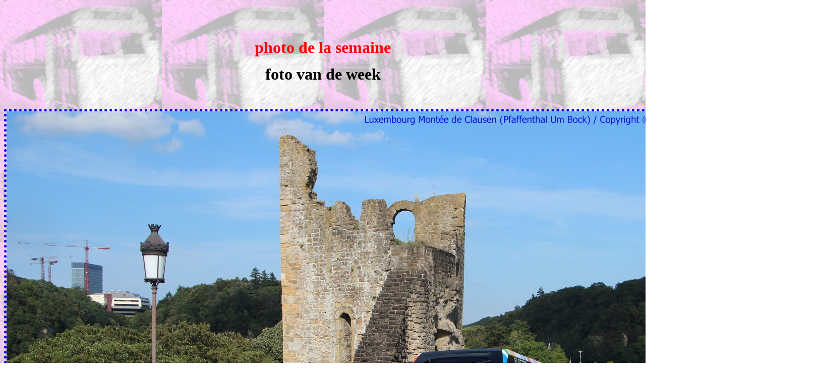

--- FILE ---
content_type: text/html
request_url: http://ligne54.be/pict230823.html
body_size: 1052
content:
<html>

<head>
<meta name="GENERATOR" content="Microsoft FrontPage 5.0">
<meta name="ProgId" content="FrontPage.Editor.Document">
<meta http-equiv="Content-Type" content="text/html; charset=windows-1252">
<title>photo de la semaine / foto van de week</title>
<SCRIPT language=Javascript><!--
var isNS = (navigator.appName == "Netscape") ? 1 : 0;
var EnableRightClick = 0;
if(isNS) 
document.captureEvents(Event.MOUSEDOWN||Event.MOUSEUP);
function mischandler(){
  if(EnableRightClick==1){ return true; }
  else {return false; }
}
function mousehandler(e){
  if(EnableRightClick==1){ return true; }
  var myevent = (isNS) ? e : event;
  var eventbutton = (isNS) ? myevent.which : myevent.button;
  if((eventbutton==2)||(eventbutton==3)) return false;
}
function keyhandler(e) {
  var myevent = (isNS) ? e : window.event;
  if (myevent.keyCode==96)
    EnableRightClick = 1;
  return;
}
document.oncontextmenu = mischandler;
document.onkeypress = keyhandler;
document.onmousedown = mousehandler;
document.onmouseup = mousehandler;
//-->
</SCRIPT>
</head>

<body background="6023anotherone.jpg">

<p align="center">&nbsp;</p>
<p align="center">&nbsp;</p>
<p align="center"><font size="6" color="#FF0000"><b>photo de la semaine</b></font></p>
<p align="center"><font size="6"><b>foto van de week</b></font></p>
<p align="center">&nbsp;</p>
<p align="center">
<img border="0" src="0823349.jpg" style="border: 5px dotted #0000FF" width="1600" height="1067"></p>
<p align="center">
&nbsp;</p>
<p align="center" style="line-height: 150%"><b>
<font face="Monotype Corsiva" size="4" color="#FF0000">990. Le 18/8/2023, le Volvo 7900E n° 113 des AVL sur la ligne 14 vers Cessange gravit la montée de Clausen à Luxembourg.</font></b></p>
<p align="center" style="line-height: 150%"><b>
<font face="Monotype Corsiva" size="4">990. Op 18/8/2023 rijdt de Volvo 7900E nr 113 van AVL op lijn 14 naar Cessange over de montée de Clausen in Luxemburg.</font></b></p>
<p align="center" style="line-height: 150%"><b>
<font face="Monotype Corsiva" size="4">(--&gt; 30/8/2023)</font></b></p>
<p align="center" style="line-height: 150%">&nbsp;</p>
<p align="center" style="line-height: 150%">
<a href="menu2.html">
<img border="0" src="../maingauche.gif"></a></p>

</body>

<script src="http://www.google-analytics.com/urchin.js" type="text/javascript">
</script>
<script type="text/javascript">
_uacct = "UA-891400-1";
urchinTracker();
</script>

</html>